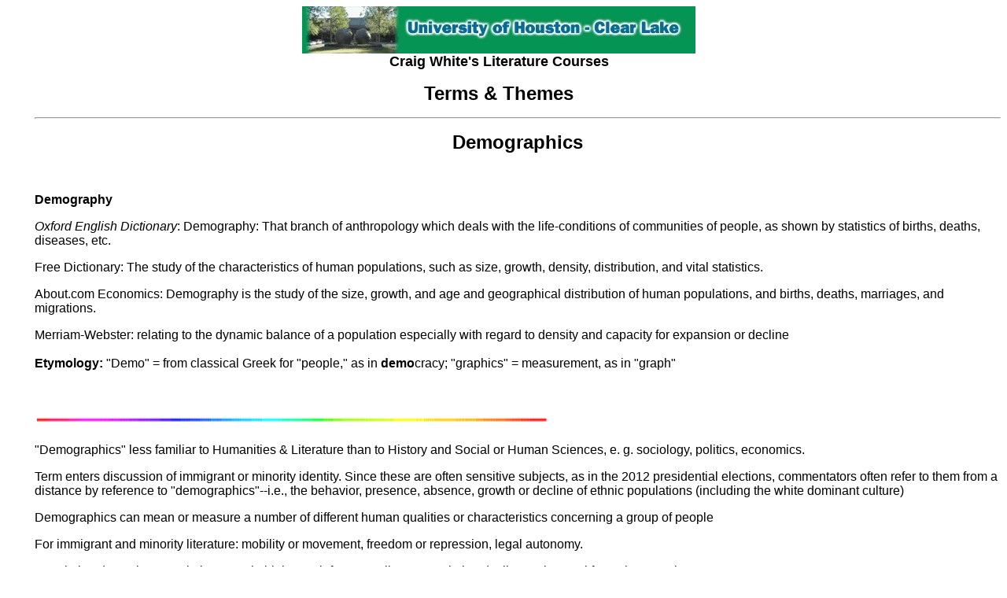

--- FILE ---
content_type: text/html
request_url: https://drwhitelitr.net/terms/D/demographics.htm
body_size: 1858
content:
<html>

<head>
<meta http-equiv="Content-Type" content="text/html; charset=windows-1252">
<title>terms &amp; themes</title>
<meta content="l, default" name="Microsoft Border">
<style type="text/css">
.style1 {
	font-family: Arial;
	font-size: medium;
}
.style2 {
	font-size: medium;
}
.style3 {
	font-size: medium;
	font-weight: bold;
}
.senseGroup .top{background-image:none;}.senseGroup h3{margin-bottom:15px;font-weight:normal;font-size:1.231em;padding:15px 0 11px 8px;width:80%;line-height:1.35;}.cssBaseOne h2, .cssBaseOne h3, .cssBaseOne h4, .cssBaseOne h5, .cssBaseOne h6{color:#333;font-weight:bold;}h1,h2,h3,h4,h5,h6{font-size:100%;font-weight:normal;}
.style4 {
	margin: 0;
	padding: 0;
}
.style6 {
	font-family: Arial;
	font-size: medium;
	margin: 0;
	padding: 0;
}
.style7 {
	text-align: center;
}
.style8 {
	text-align: left;
}
.style9 {
	text-align: left;
	font-family: Arial;
	font-size: medium;
}
.style10 {
	font-family: Arial;
}
</style>
</head>

<body><!--msnavigation--><table border="0" cellpadding="0" cellspacing="0" dir="ltr" width="100%"><tr><td valign="top" width="1%">

</td><td valign="top" width="24"></td><!--msnavigation--><td valign="top">

<p style="margin-right:.5in;mso-hyphenate:none" align="center"><font face="Arial"><b style="mso-bidi-font-weight:normal">
<img border="0" src="../../LITR/4232/images/designs/newbanner.jpg" width="500" height="60"><br>
<font size="4">Craig White's Literature Courses</font></b></font></p>
<p style="margin-right:.5in;mso-hyphenate:none" align="center">
<font face="Arial"><b style="mso-bidi-font-weight:normal">
<font size="5">Terms &amp; Themes</font></b></font></p>
<hr>

<p align="center"><font face="Arial" size="5"><strong>Demographics</strong></font></p>
<p style="margin-right:.5in;mso-hyphenate:none" class="style8">&nbsp;</p>
<p style="margin-right:.5in;mso-hyphenate:none" class="style9"><strong>
Demography</strong></p>
<p class="style1"><em>Oxford English Dictionary</em>: Demography: That branch of 
anthropology which deals with the life-conditions of communities of people, as 
shown by statistics of births, deaths, diseases, etc.</p>
<p class="style1">Free Dictionary: The study of the characteristics of human 
populations, such as size, growth, density, distribution, and vital statistics.</p>
<p class="style1">About.com Economics: Demography is the study of the size, 
growth, and age and geographical distribution of human populations, and births, 
deaths, marriages, and migrations. </p>
<div class="style4">
	<h3 id="eid7095310" class="style6">Merriam-Webster: relating to the dynamic 
	balance of a population especially with regard to density and capacity for 
	expansion or decline </h3>
	<p class="style6">&nbsp;</p>
	<p class="style6"><strong>Etymology:</strong> <font face="Arial">
	<span class="style2">&quot;Demo&quot; = from classical Greek for &quot;people,&quot; as in 
	</span><span class="style3">demo</span><span class="style2">cracy; </span>&quot;graphics&quot; = measurement, 
	as in &quot;graph&quot;</font></p>
	<p class="style6">&nbsp;</p>
	<p class="style6">&nbsp;</p>
	<div style="margin-bottom: 10px; margin-left: 20px;">
	</div>
</div>
<p class="style2">
<img height="24" src="../../ximages/decor/strips/Rainbow_Thin.gif" width="656"></p>
<p class="style1">&quot;Demographics&quot; less familiar to Humanities &amp; Literature than 
to History and Social or H<font face="Arial">uman Sciences, e. g. sociology, politics, economics.</font></p>
<p class="style1">Term enters discussion of immigrant or minority identity. 
Since these are often sensitive subjects, as in the 2012 presidential elections, 
commentators often refer to them from a distance by reference to 
&quot;demographics&quot;--i.e., the behavior, presence, absence, growth or decline of 
ethnic populations (including the white dominant culture)</p>
<p class="style2"><span class="style10">D</span><font face="Arial">emographics can mean or measure 
a number of different human qualities or characteristics concerning a 
group of people</font></p>
<p class="style2"><font face="Arial">For immigrant and minority literature: mobility or movement, 
freedom or repression, legal autonomy.</font></p>
<p class="style2"><font face="Arial">Population dynamics: population growth, birth rate, infant 
mortality, or population decline; aging workforce; intermarriage</font></p>
<p class="style2"><font face="Arial">Also language and culture changes--e. g., women leaving home 
and entering workforce, length of schooling, delay of childbearing.</font></p>
<p class="style1">&nbsp;</p>
<p class="style2"><font face="Arial">Social science term &gt; statistics, change</font></p>
<p class="style2"><font face="Arial">Literature (spoken or written) turns social facts into 
stories, identities, character, meaning.</font></p>
<p>&nbsp;</p>
<p>&nbsp;</p>
<p class="style7">
<img height="232" src="../../ximages/decor/simple/images.jpg" width="217"></p>

<b>
<p>&nbsp;</p>
</b>

<p style="margin-right:.5in;mso-hyphenate:none" align="left"></p>

<!--msnavigation--></td></tr><!--msnavigation--></table></body>

</html>
